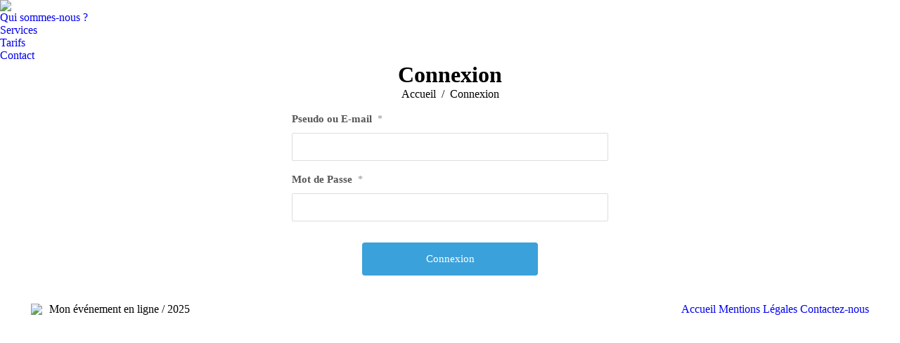

--- FILE ---
content_type: text/html; charset=utf-8
request_url: https://www.google.com/recaptcha/api2/anchor?ar=1&k=6LdDLggfAAAAAGy-iXauIvW9iVvwlnMkCMScj4bD&co=aHR0cHM6Ly9tb25ldmVuZW1lbnRlbmxpZ25lLmZyOjQ0Mw..&hl=en&v=PoyoqOPhxBO7pBk68S4YbpHZ&size=invisible&anchor-ms=20000&execute-ms=30000&cb=ldsbbbky8iyj
body_size: 48746
content:
<!DOCTYPE HTML><html dir="ltr" lang="en"><head><meta http-equiv="Content-Type" content="text/html; charset=UTF-8">
<meta http-equiv="X-UA-Compatible" content="IE=edge">
<title>reCAPTCHA</title>
<style type="text/css">
/* cyrillic-ext */
@font-face {
  font-family: 'Roboto';
  font-style: normal;
  font-weight: 400;
  font-stretch: 100%;
  src: url(//fonts.gstatic.com/s/roboto/v48/KFO7CnqEu92Fr1ME7kSn66aGLdTylUAMa3GUBHMdazTgWw.woff2) format('woff2');
  unicode-range: U+0460-052F, U+1C80-1C8A, U+20B4, U+2DE0-2DFF, U+A640-A69F, U+FE2E-FE2F;
}
/* cyrillic */
@font-face {
  font-family: 'Roboto';
  font-style: normal;
  font-weight: 400;
  font-stretch: 100%;
  src: url(//fonts.gstatic.com/s/roboto/v48/KFO7CnqEu92Fr1ME7kSn66aGLdTylUAMa3iUBHMdazTgWw.woff2) format('woff2');
  unicode-range: U+0301, U+0400-045F, U+0490-0491, U+04B0-04B1, U+2116;
}
/* greek-ext */
@font-face {
  font-family: 'Roboto';
  font-style: normal;
  font-weight: 400;
  font-stretch: 100%;
  src: url(//fonts.gstatic.com/s/roboto/v48/KFO7CnqEu92Fr1ME7kSn66aGLdTylUAMa3CUBHMdazTgWw.woff2) format('woff2');
  unicode-range: U+1F00-1FFF;
}
/* greek */
@font-face {
  font-family: 'Roboto';
  font-style: normal;
  font-weight: 400;
  font-stretch: 100%;
  src: url(//fonts.gstatic.com/s/roboto/v48/KFO7CnqEu92Fr1ME7kSn66aGLdTylUAMa3-UBHMdazTgWw.woff2) format('woff2');
  unicode-range: U+0370-0377, U+037A-037F, U+0384-038A, U+038C, U+038E-03A1, U+03A3-03FF;
}
/* math */
@font-face {
  font-family: 'Roboto';
  font-style: normal;
  font-weight: 400;
  font-stretch: 100%;
  src: url(//fonts.gstatic.com/s/roboto/v48/KFO7CnqEu92Fr1ME7kSn66aGLdTylUAMawCUBHMdazTgWw.woff2) format('woff2');
  unicode-range: U+0302-0303, U+0305, U+0307-0308, U+0310, U+0312, U+0315, U+031A, U+0326-0327, U+032C, U+032F-0330, U+0332-0333, U+0338, U+033A, U+0346, U+034D, U+0391-03A1, U+03A3-03A9, U+03B1-03C9, U+03D1, U+03D5-03D6, U+03F0-03F1, U+03F4-03F5, U+2016-2017, U+2034-2038, U+203C, U+2040, U+2043, U+2047, U+2050, U+2057, U+205F, U+2070-2071, U+2074-208E, U+2090-209C, U+20D0-20DC, U+20E1, U+20E5-20EF, U+2100-2112, U+2114-2115, U+2117-2121, U+2123-214F, U+2190, U+2192, U+2194-21AE, U+21B0-21E5, U+21F1-21F2, U+21F4-2211, U+2213-2214, U+2216-22FF, U+2308-230B, U+2310, U+2319, U+231C-2321, U+2336-237A, U+237C, U+2395, U+239B-23B7, U+23D0, U+23DC-23E1, U+2474-2475, U+25AF, U+25B3, U+25B7, U+25BD, U+25C1, U+25CA, U+25CC, U+25FB, U+266D-266F, U+27C0-27FF, U+2900-2AFF, U+2B0E-2B11, U+2B30-2B4C, U+2BFE, U+3030, U+FF5B, U+FF5D, U+1D400-1D7FF, U+1EE00-1EEFF;
}
/* symbols */
@font-face {
  font-family: 'Roboto';
  font-style: normal;
  font-weight: 400;
  font-stretch: 100%;
  src: url(//fonts.gstatic.com/s/roboto/v48/KFO7CnqEu92Fr1ME7kSn66aGLdTylUAMaxKUBHMdazTgWw.woff2) format('woff2');
  unicode-range: U+0001-000C, U+000E-001F, U+007F-009F, U+20DD-20E0, U+20E2-20E4, U+2150-218F, U+2190, U+2192, U+2194-2199, U+21AF, U+21E6-21F0, U+21F3, U+2218-2219, U+2299, U+22C4-22C6, U+2300-243F, U+2440-244A, U+2460-24FF, U+25A0-27BF, U+2800-28FF, U+2921-2922, U+2981, U+29BF, U+29EB, U+2B00-2BFF, U+4DC0-4DFF, U+FFF9-FFFB, U+10140-1018E, U+10190-1019C, U+101A0, U+101D0-101FD, U+102E0-102FB, U+10E60-10E7E, U+1D2C0-1D2D3, U+1D2E0-1D37F, U+1F000-1F0FF, U+1F100-1F1AD, U+1F1E6-1F1FF, U+1F30D-1F30F, U+1F315, U+1F31C, U+1F31E, U+1F320-1F32C, U+1F336, U+1F378, U+1F37D, U+1F382, U+1F393-1F39F, U+1F3A7-1F3A8, U+1F3AC-1F3AF, U+1F3C2, U+1F3C4-1F3C6, U+1F3CA-1F3CE, U+1F3D4-1F3E0, U+1F3ED, U+1F3F1-1F3F3, U+1F3F5-1F3F7, U+1F408, U+1F415, U+1F41F, U+1F426, U+1F43F, U+1F441-1F442, U+1F444, U+1F446-1F449, U+1F44C-1F44E, U+1F453, U+1F46A, U+1F47D, U+1F4A3, U+1F4B0, U+1F4B3, U+1F4B9, U+1F4BB, U+1F4BF, U+1F4C8-1F4CB, U+1F4D6, U+1F4DA, U+1F4DF, U+1F4E3-1F4E6, U+1F4EA-1F4ED, U+1F4F7, U+1F4F9-1F4FB, U+1F4FD-1F4FE, U+1F503, U+1F507-1F50B, U+1F50D, U+1F512-1F513, U+1F53E-1F54A, U+1F54F-1F5FA, U+1F610, U+1F650-1F67F, U+1F687, U+1F68D, U+1F691, U+1F694, U+1F698, U+1F6AD, U+1F6B2, U+1F6B9-1F6BA, U+1F6BC, U+1F6C6-1F6CF, U+1F6D3-1F6D7, U+1F6E0-1F6EA, U+1F6F0-1F6F3, U+1F6F7-1F6FC, U+1F700-1F7FF, U+1F800-1F80B, U+1F810-1F847, U+1F850-1F859, U+1F860-1F887, U+1F890-1F8AD, U+1F8B0-1F8BB, U+1F8C0-1F8C1, U+1F900-1F90B, U+1F93B, U+1F946, U+1F984, U+1F996, U+1F9E9, U+1FA00-1FA6F, U+1FA70-1FA7C, U+1FA80-1FA89, U+1FA8F-1FAC6, U+1FACE-1FADC, U+1FADF-1FAE9, U+1FAF0-1FAF8, U+1FB00-1FBFF;
}
/* vietnamese */
@font-face {
  font-family: 'Roboto';
  font-style: normal;
  font-weight: 400;
  font-stretch: 100%;
  src: url(//fonts.gstatic.com/s/roboto/v48/KFO7CnqEu92Fr1ME7kSn66aGLdTylUAMa3OUBHMdazTgWw.woff2) format('woff2');
  unicode-range: U+0102-0103, U+0110-0111, U+0128-0129, U+0168-0169, U+01A0-01A1, U+01AF-01B0, U+0300-0301, U+0303-0304, U+0308-0309, U+0323, U+0329, U+1EA0-1EF9, U+20AB;
}
/* latin-ext */
@font-face {
  font-family: 'Roboto';
  font-style: normal;
  font-weight: 400;
  font-stretch: 100%;
  src: url(//fonts.gstatic.com/s/roboto/v48/KFO7CnqEu92Fr1ME7kSn66aGLdTylUAMa3KUBHMdazTgWw.woff2) format('woff2');
  unicode-range: U+0100-02BA, U+02BD-02C5, U+02C7-02CC, U+02CE-02D7, U+02DD-02FF, U+0304, U+0308, U+0329, U+1D00-1DBF, U+1E00-1E9F, U+1EF2-1EFF, U+2020, U+20A0-20AB, U+20AD-20C0, U+2113, U+2C60-2C7F, U+A720-A7FF;
}
/* latin */
@font-face {
  font-family: 'Roboto';
  font-style: normal;
  font-weight: 400;
  font-stretch: 100%;
  src: url(//fonts.gstatic.com/s/roboto/v48/KFO7CnqEu92Fr1ME7kSn66aGLdTylUAMa3yUBHMdazQ.woff2) format('woff2');
  unicode-range: U+0000-00FF, U+0131, U+0152-0153, U+02BB-02BC, U+02C6, U+02DA, U+02DC, U+0304, U+0308, U+0329, U+2000-206F, U+20AC, U+2122, U+2191, U+2193, U+2212, U+2215, U+FEFF, U+FFFD;
}
/* cyrillic-ext */
@font-face {
  font-family: 'Roboto';
  font-style: normal;
  font-weight: 500;
  font-stretch: 100%;
  src: url(//fonts.gstatic.com/s/roboto/v48/KFO7CnqEu92Fr1ME7kSn66aGLdTylUAMa3GUBHMdazTgWw.woff2) format('woff2');
  unicode-range: U+0460-052F, U+1C80-1C8A, U+20B4, U+2DE0-2DFF, U+A640-A69F, U+FE2E-FE2F;
}
/* cyrillic */
@font-face {
  font-family: 'Roboto';
  font-style: normal;
  font-weight: 500;
  font-stretch: 100%;
  src: url(//fonts.gstatic.com/s/roboto/v48/KFO7CnqEu92Fr1ME7kSn66aGLdTylUAMa3iUBHMdazTgWw.woff2) format('woff2');
  unicode-range: U+0301, U+0400-045F, U+0490-0491, U+04B0-04B1, U+2116;
}
/* greek-ext */
@font-face {
  font-family: 'Roboto';
  font-style: normal;
  font-weight: 500;
  font-stretch: 100%;
  src: url(//fonts.gstatic.com/s/roboto/v48/KFO7CnqEu92Fr1ME7kSn66aGLdTylUAMa3CUBHMdazTgWw.woff2) format('woff2');
  unicode-range: U+1F00-1FFF;
}
/* greek */
@font-face {
  font-family: 'Roboto';
  font-style: normal;
  font-weight: 500;
  font-stretch: 100%;
  src: url(//fonts.gstatic.com/s/roboto/v48/KFO7CnqEu92Fr1ME7kSn66aGLdTylUAMa3-UBHMdazTgWw.woff2) format('woff2');
  unicode-range: U+0370-0377, U+037A-037F, U+0384-038A, U+038C, U+038E-03A1, U+03A3-03FF;
}
/* math */
@font-face {
  font-family: 'Roboto';
  font-style: normal;
  font-weight: 500;
  font-stretch: 100%;
  src: url(//fonts.gstatic.com/s/roboto/v48/KFO7CnqEu92Fr1ME7kSn66aGLdTylUAMawCUBHMdazTgWw.woff2) format('woff2');
  unicode-range: U+0302-0303, U+0305, U+0307-0308, U+0310, U+0312, U+0315, U+031A, U+0326-0327, U+032C, U+032F-0330, U+0332-0333, U+0338, U+033A, U+0346, U+034D, U+0391-03A1, U+03A3-03A9, U+03B1-03C9, U+03D1, U+03D5-03D6, U+03F0-03F1, U+03F4-03F5, U+2016-2017, U+2034-2038, U+203C, U+2040, U+2043, U+2047, U+2050, U+2057, U+205F, U+2070-2071, U+2074-208E, U+2090-209C, U+20D0-20DC, U+20E1, U+20E5-20EF, U+2100-2112, U+2114-2115, U+2117-2121, U+2123-214F, U+2190, U+2192, U+2194-21AE, U+21B0-21E5, U+21F1-21F2, U+21F4-2211, U+2213-2214, U+2216-22FF, U+2308-230B, U+2310, U+2319, U+231C-2321, U+2336-237A, U+237C, U+2395, U+239B-23B7, U+23D0, U+23DC-23E1, U+2474-2475, U+25AF, U+25B3, U+25B7, U+25BD, U+25C1, U+25CA, U+25CC, U+25FB, U+266D-266F, U+27C0-27FF, U+2900-2AFF, U+2B0E-2B11, U+2B30-2B4C, U+2BFE, U+3030, U+FF5B, U+FF5D, U+1D400-1D7FF, U+1EE00-1EEFF;
}
/* symbols */
@font-face {
  font-family: 'Roboto';
  font-style: normal;
  font-weight: 500;
  font-stretch: 100%;
  src: url(//fonts.gstatic.com/s/roboto/v48/KFO7CnqEu92Fr1ME7kSn66aGLdTylUAMaxKUBHMdazTgWw.woff2) format('woff2');
  unicode-range: U+0001-000C, U+000E-001F, U+007F-009F, U+20DD-20E0, U+20E2-20E4, U+2150-218F, U+2190, U+2192, U+2194-2199, U+21AF, U+21E6-21F0, U+21F3, U+2218-2219, U+2299, U+22C4-22C6, U+2300-243F, U+2440-244A, U+2460-24FF, U+25A0-27BF, U+2800-28FF, U+2921-2922, U+2981, U+29BF, U+29EB, U+2B00-2BFF, U+4DC0-4DFF, U+FFF9-FFFB, U+10140-1018E, U+10190-1019C, U+101A0, U+101D0-101FD, U+102E0-102FB, U+10E60-10E7E, U+1D2C0-1D2D3, U+1D2E0-1D37F, U+1F000-1F0FF, U+1F100-1F1AD, U+1F1E6-1F1FF, U+1F30D-1F30F, U+1F315, U+1F31C, U+1F31E, U+1F320-1F32C, U+1F336, U+1F378, U+1F37D, U+1F382, U+1F393-1F39F, U+1F3A7-1F3A8, U+1F3AC-1F3AF, U+1F3C2, U+1F3C4-1F3C6, U+1F3CA-1F3CE, U+1F3D4-1F3E0, U+1F3ED, U+1F3F1-1F3F3, U+1F3F5-1F3F7, U+1F408, U+1F415, U+1F41F, U+1F426, U+1F43F, U+1F441-1F442, U+1F444, U+1F446-1F449, U+1F44C-1F44E, U+1F453, U+1F46A, U+1F47D, U+1F4A3, U+1F4B0, U+1F4B3, U+1F4B9, U+1F4BB, U+1F4BF, U+1F4C8-1F4CB, U+1F4D6, U+1F4DA, U+1F4DF, U+1F4E3-1F4E6, U+1F4EA-1F4ED, U+1F4F7, U+1F4F9-1F4FB, U+1F4FD-1F4FE, U+1F503, U+1F507-1F50B, U+1F50D, U+1F512-1F513, U+1F53E-1F54A, U+1F54F-1F5FA, U+1F610, U+1F650-1F67F, U+1F687, U+1F68D, U+1F691, U+1F694, U+1F698, U+1F6AD, U+1F6B2, U+1F6B9-1F6BA, U+1F6BC, U+1F6C6-1F6CF, U+1F6D3-1F6D7, U+1F6E0-1F6EA, U+1F6F0-1F6F3, U+1F6F7-1F6FC, U+1F700-1F7FF, U+1F800-1F80B, U+1F810-1F847, U+1F850-1F859, U+1F860-1F887, U+1F890-1F8AD, U+1F8B0-1F8BB, U+1F8C0-1F8C1, U+1F900-1F90B, U+1F93B, U+1F946, U+1F984, U+1F996, U+1F9E9, U+1FA00-1FA6F, U+1FA70-1FA7C, U+1FA80-1FA89, U+1FA8F-1FAC6, U+1FACE-1FADC, U+1FADF-1FAE9, U+1FAF0-1FAF8, U+1FB00-1FBFF;
}
/* vietnamese */
@font-face {
  font-family: 'Roboto';
  font-style: normal;
  font-weight: 500;
  font-stretch: 100%;
  src: url(//fonts.gstatic.com/s/roboto/v48/KFO7CnqEu92Fr1ME7kSn66aGLdTylUAMa3OUBHMdazTgWw.woff2) format('woff2');
  unicode-range: U+0102-0103, U+0110-0111, U+0128-0129, U+0168-0169, U+01A0-01A1, U+01AF-01B0, U+0300-0301, U+0303-0304, U+0308-0309, U+0323, U+0329, U+1EA0-1EF9, U+20AB;
}
/* latin-ext */
@font-face {
  font-family: 'Roboto';
  font-style: normal;
  font-weight: 500;
  font-stretch: 100%;
  src: url(//fonts.gstatic.com/s/roboto/v48/KFO7CnqEu92Fr1ME7kSn66aGLdTylUAMa3KUBHMdazTgWw.woff2) format('woff2');
  unicode-range: U+0100-02BA, U+02BD-02C5, U+02C7-02CC, U+02CE-02D7, U+02DD-02FF, U+0304, U+0308, U+0329, U+1D00-1DBF, U+1E00-1E9F, U+1EF2-1EFF, U+2020, U+20A0-20AB, U+20AD-20C0, U+2113, U+2C60-2C7F, U+A720-A7FF;
}
/* latin */
@font-face {
  font-family: 'Roboto';
  font-style: normal;
  font-weight: 500;
  font-stretch: 100%;
  src: url(//fonts.gstatic.com/s/roboto/v48/KFO7CnqEu92Fr1ME7kSn66aGLdTylUAMa3yUBHMdazQ.woff2) format('woff2');
  unicode-range: U+0000-00FF, U+0131, U+0152-0153, U+02BB-02BC, U+02C6, U+02DA, U+02DC, U+0304, U+0308, U+0329, U+2000-206F, U+20AC, U+2122, U+2191, U+2193, U+2212, U+2215, U+FEFF, U+FFFD;
}
/* cyrillic-ext */
@font-face {
  font-family: 'Roboto';
  font-style: normal;
  font-weight: 900;
  font-stretch: 100%;
  src: url(//fonts.gstatic.com/s/roboto/v48/KFO7CnqEu92Fr1ME7kSn66aGLdTylUAMa3GUBHMdazTgWw.woff2) format('woff2');
  unicode-range: U+0460-052F, U+1C80-1C8A, U+20B4, U+2DE0-2DFF, U+A640-A69F, U+FE2E-FE2F;
}
/* cyrillic */
@font-face {
  font-family: 'Roboto';
  font-style: normal;
  font-weight: 900;
  font-stretch: 100%;
  src: url(//fonts.gstatic.com/s/roboto/v48/KFO7CnqEu92Fr1ME7kSn66aGLdTylUAMa3iUBHMdazTgWw.woff2) format('woff2');
  unicode-range: U+0301, U+0400-045F, U+0490-0491, U+04B0-04B1, U+2116;
}
/* greek-ext */
@font-face {
  font-family: 'Roboto';
  font-style: normal;
  font-weight: 900;
  font-stretch: 100%;
  src: url(//fonts.gstatic.com/s/roboto/v48/KFO7CnqEu92Fr1ME7kSn66aGLdTylUAMa3CUBHMdazTgWw.woff2) format('woff2');
  unicode-range: U+1F00-1FFF;
}
/* greek */
@font-face {
  font-family: 'Roboto';
  font-style: normal;
  font-weight: 900;
  font-stretch: 100%;
  src: url(//fonts.gstatic.com/s/roboto/v48/KFO7CnqEu92Fr1ME7kSn66aGLdTylUAMa3-UBHMdazTgWw.woff2) format('woff2');
  unicode-range: U+0370-0377, U+037A-037F, U+0384-038A, U+038C, U+038E-03A1, U+03A3-03FF;
}
/* math */
@font-face {
  font-family: 'Roboto';
  font-style: normal;
  font-weight: 900;
  font-stretch: 100%;
  src: url(//fonts.gstatic.com/s/roboto/v48/KFO7CnqEu92Fr1ME7kSn66aGLdTylUAMawCUBHMdazTgWw.woff2) format('woff2');
  unicode-range: U+0302-0303, U+0305, U+0307-0308, U+0310, U+0312, U+0315, U+031A, U+0326-0327, U+032C, U+032F-0330, U+0332-0333, U+0338, U+033A, U+0346, U+034D, U+0391-03A1, U+03A3-03A9, U+03B1-03C9, U+03D1, U+03D5-03D6, U+03F0-03F1, U+03F4-03F5, U+2016-2017, U+2034-2038, U+203C, U+2040, U+2043, U+2047, U+2050, U+2057, U+205F, U+2070-2071, U+2074-208E, U+2090-209C, U+20D0-20DC, U+20E1, U+20E5-20EF, U+2100-2112, U+2114-2115, U+2117-2121, U+2123-214F, U+2190, U+2192, U+2194-21AE, U+21B0-21E5, U+21F1-21F2, U+21F4-2211, U+2213-2214, U+2216-22FF, U+2308-230B, U+2310, U+2319, U+231C-2321, U+2336-237A, U+237C, U+2395, U+239B-23B7, U+23D0, U+23DC-23E1, U+2474-2475, U+25AF, U+25B3, U+25B7, U+25BD, U+25C1, U+25CA, U+25CC, U+25FB, U+266D-266F, U+27C0-27FF, U+2900-2AFF, U+2B0E-2B11, U+2B30-2B4C, U+2BFE, U+3030, U+FF5B, U+FF5D, U+1D400-1D7FF, U+1EE00-1EEFF;
}
/* symbols */
@font-face {
  font-family: 'Roboto';
  font-style: normal;
  font-weight: 900;
  font-stretch: 100%;
  src: url(//fonts.gstatic.com/s/roboto/v48/KFO7CnqEu92Fr1ME7kSn66aGLdTylUAMaxKUBHMdazTgWw.woff2) format('woff2');
  unicode-range: U+0001-000C, U+000E-001F, U+007F-009F, U+20DD-20E0, U+20E2-20E4, U+2150-218F, U+2190, U+2192, U+2194-2199, U+21AF, U+21E6-21F0, U+21F3, U+2218-2219, U+2299, U+22C4-22C6, U+2300-243F, U+2440-244A, U+2460-24FF, U+25A0-27BF, U+2800-28FF, U+2921-2922, U+2981, U+29BF, U+29EB, U+2B00-2BFF, U+4DC0-4DFF, U+FFF9-FFFB, U+10140-1018E, U+10190-1019C, U+101A0, U+101D0-101FD, U+102E0-102FB, U+10E60-10E7E, U+1D2C0-1D2D3, U+1D2E0-1D37F, U+1F000-1F0FF, U+1F100-1F1AD, U+1F1E6-1F1FF, U+1F30D-1F30F, U+1F315, U+1F31C, U+1F31E, U+1F320-1F32C, U+1F336, U+1F378, U+1F37D, U+1F382, U+1F393-1F39F, U+1F3A7-1F3A8, U+1F3AC-1F3AF, U+1F3C2, U+1F3C4-1F3C6, U+1F3CA-1F3CE, U+1F3D4-1F3E0, U+1F3ED, U+1F3F1-1F3F3, U+1F3F5-1F3F7, U+1F408, U+1F415, U+1F41F, U+1F426, U+1F43F, U+1F441-1F442, U+1F444, U+1F446-1F449, U+1F44C-1F44E, U+1F453, U+1F46A, U+1F47D, U+1F4A3, U+1F4B0, U+1F4B3, U+1F4B9, U+1F4BB, U+1F4BF, U+1F4C8-1F4CB, U+1F4D6, U+1F4DA, U+1F4DF, U+1F4E3-1F4E6, U+1F4EA-1F4ED, U+1F4F7, U+1F4F9-1F4FB, U+1F4FD-1F4FE, U+1F503, U+1F507-1F50B, U+1F50D, U+1F512-1F513, U+1F53E-1F54A, U+1F54F-1F5FA, U+1F610, U+1F650-1F67F, U+1F687, U+1F68D, U+1F691, U+1F694, U+1F698, U+1F6AD, U+1F6B2, U+1F6B9-1F6BA, U+1F6BC, U+1F6C6-1F6CF, U+1F6D3-1F6D7, U+1F6E0-1F6EA, U+1F6F0-1F6F3, U+1F6F7-1F6FC, U+1F700-1F7FF, U+1F800-1F80B, U+1F810-1F847, U+1F850-1F859, U+1F860-1F887, U+1F890-1F8AD, U+1F8B0-1F8BB, U+1F8C0-1F8C1, U+1F900-1F90B, U+1F93B, U+1F946, U+1F984, U+1F996, U+1F9E9, U+1FA00-1FA6F, U+1FA70-1FA7C, U+1FA80-1FA89, U+1FA8F-1FAC6, U+1FACE-1FADC, U+1FADF-1FAE9, U+1FAF0-1FAF8, U+1FB00-1FBFF;
}
/* vietnamese */
@font-face {
  font-family: 'Roboto';
  font-style: normal;
  font-weight: 900;
  font-stretch: 100%;
  src: url(//fonts.gstatic.com/s/roboto/v48/KFO7CnqEu92Fr1ME7kSn66aGLdTylUAMa3OUBHMdazTgWw.woff2) format('woff2');
  unicode-range: U+0102-0103, U+0110-0111, U+0128-0129, U+0168-0169, U+01A0-01A1, U+01AF-01B0, U+0300-0301, U+0303-0304, U+0308-0309, U+0323, U+0329, U+1EA0-1EF9, U+20AB;
}
/* latin-ext */
@font-face {
  font-family: 'Roboto';
  font-style: normal;
  font-weight: 900;
  font-stretch: 100%;
  src: url(//fonts.gstatic.com/s/roboto/v48/KFO7CnqEu92Fr1ME7kSn66aGLdTylUAMa3KUBHMdazTgWw.woff2) format('woff2');
  unicode-range: U+0100-02BA, U+02BD-02C5, U+02C7-02CC, U+02CE-02D7, U+02DD-02FF, U+0304, U+0308, U+0329, U+1D00-1DBF, U+1E00-1E9F, U+1EF2-1EFF, U+2020, U+20A0-20AB, U+20AD-20C0, U+2113, U+2C60-2C7F, U+A720-A7FF;
}
/* latin */
@font-face {
  font-family: 'Roboto';
  font-style: normal;
  font-weight: 900;
  font-stretch: 100%;
  src: url(//fonts.gstatic.com/s/roboto/v48/KFO7CnqEu92Fr1ME7kSn66aGLdTylUAMa3yUBHMdazQ.woff2) format('woff2');
  unicode-range: U+0000-00FF, U+0131, U+0152-0153, U+02BB-02BC, U+02C6, U+02DA, U+02DC, U+0304, U+0308, U+0329, U+2000-206F, U+20AC, U+2122, U+2191, U+2193, U+2212, U+2215, U+FEFF, U+FFFD;
}

</style>
<link rel="stylesheet" type="text/css" href="https://www.gstatic.com/recaptcha/releases/PoyoqOPhxBO7pBk68S4YbpHZ/styles__ltr.css">
<script nonce="eDk9ShmrDMjkQ9VB5F5juw" type="text/javascript">window['__recaptcha_api'] = 'https://www.google.com/recaptcha/api2/';</script>
<script type="text/javascript" src="https://www.gstatic.com/recaptcha/releases/PoyoqOPhxBO7pBk68S4YbpHZ/recaptcha__en.js" nonce="eDk9ShmrDMjkQ9VB5F5juw">
      
    </script></head>
<body><div id="rc-anchor-alert" class="rc-anchor-alert"></div>
<input type="hidden" id="recaptcha-token" value="[base64]">
<script type="text/javascript" nonce="eDk9ShmrDMjkQ9VB5F5juw">
      recaptcha.anchor.Main.init("[\x22ainput\x22,[\x22bgdata\x22,\x22\x22,\[base64]/[base64]/[base64]/[base64]/[base64]/[base64]/[base64]/[base64]/[base64]/[base64]\\u003d\x22,\[base64]\x22,\[base64]/[base64]/DrRdDPijCu2LCnhosw4/[base64]/DkEDDgcOCw43Di8OFwrFTGcOHLhZdeF81DBnCnknCrTHCmWHDhWAKC8KCAMKRwqDCvwPDrXbDs8KDSi/[base64]/w7vDi8KYwq/DtxlaLF5vYibCk8Kle8KsT8O4wqPChcOGwpNkXsOnQcKGw6HDlcONwqvCsR0pEcKVNhZLCMKHw4MuU8KDesKqw7fCiMKTShBcME3DjsOPXsKCBRQKCk7DrMOGIVdJEk4+wrhBw54tFMOWwqFow4bDjT5+O2XDqMKTw60Xwo0yOiUxw6fDl8K5ScKQVT3CncO1w6/CusKpw7jDn8Khw7rClRbDqcKjwq09wo7CosKVMlXCtQtdRMKSwonDucO0wqAYw55fe8OTw4F8NsOSf8OiwrjDjhIhw47DmcOXW8OFwrNdMWsiwopBw5zChcOOwo/[base64]/YcOXKBE2w4fCs1PDvEZOwrliw4jCm8ODFgF5OEhMUcOXU8KiZcOCwp7DmsO1w4kAwrldDhfCpsOLeSAiwrvDu8KtFio0XMKxD3fDvUEIwrQnNcORw6wLwqRoNXF0DR0fwrAKLMKjw7XDqCdMeTbCgcKXUUrCpMOJw7JOPEg1HUnDvmfCmMKUw5/Dp8KSD8OTw6wSw6HDhcK3DMKOa8KoAB5ow6l7ccO3woo0wpjCkHvCicOYP8KzwrTDgFbDokPDvcKxTHARwrpCUT/CuHrChgTCu8KQLyRhwr/DrVTDt8O3wqTDmcOTDxUMecOtw43CnC7DgcKWL3t6wq8Hwo/DtVLDqRpLWsOjw4HCisOjJm3Ds8K3bhHDg8OnYyjCgsOHb2rCs04cCcKZRcOtwo7CisKvwrrCunvDiMKvwrt9Y8O9wrFMwrHCvGvCkQTDp8KpNyPCkibCpsORAELDisO+w5/[base64]/DvyzCnsOswqMHAS3DjGLDnsKTSsO8w5MIw5EEw5TCsMOlwrcwRxnCiExCKwdfw5TDpcOgVcORwrLDtHlfwpIJBwrCjMO2Q8O/PsKMY8OJw5HDhWFbw4jCjcKYwpBxwqDCiUfDlMKyTsKpw6Ixw6vCkxTCvBlmbUzDgcKSwod/E3LCtFzClsKsPlnCqQYaPW3DthrDpcKSw6xmWG5cSsO/wprDoGNww7HCusOTw60ywoVWw7cJwo4EPMKswo/CtMO0wrAMNgFFacK+TmXCg8KmBMKTw6kQw49Qw5NQdAkswqjCisKXw4/Dr3Jzwod4wromwroiwo3Dr1nCsgXCrsKQQA/Dn8OVdkzDrsKxanfCtMKRangpS3ZFwp7Dhz8kwqY2w69nw7gCwqRLciHChWQWTcOIw6TCq8O8OsK2TxjDgVEqwqQWwprCtcOVW0Vcw6HDscKxPXXDpsKHw7PCo1/DpsKOwrckHMK4w6h/XQzDtcK/wpnDuSXCtwvCjsODGHDDnsO8BkTCv8K7w4Mnw4LDnXBiwpbCj3LDhjTDscOOw7TDr2wCwrjCuMKWwovDsC/Cp8KBw5PCn8OkXcKZYAUdAMKYY24FbW85w44iw4nCrQzDgEzCh8O/SA/CvE3DjcOcGMK7w4/CoMKow7BRw4vDjHfDtz8xVD46wqHDiR/DgcOew5TCs8KOS8Ozw7syNQZQwoMRHERcNhN/JMOYBz3DusOKaC8kwqRKw5PDicKtUMOhXDTCr2h/[base64]/ScK/UlLDgSbCiDw0GQPDuXt7LMOxAgzDgsOsw45cDF7ClDnDj3PCq8KvO8KOYsOWw43Dq8OGwo4TI3xKworCscOGCMO7Dxkiw7c8w6/[base64]/VcOlwq3CjRLDtUDCn8KLO8KbwovCiyfCnsKVFMOUw4lPEkEsYcOKwrZJCRnCqsOpV8K0wp/[base64]/[base64]/CoilUw6bDoMKTZWPDncOiwrsewq4lNsKQAsKSUWbCqHLCsjsrw4EBbirCgMKbw63DgsOdwqHCnsKEw4onwrU7wrDCvMK+w4LCmsK1wpt1w5PCpUrDm3BDw5TDusKmw7XDh8OxwprDpcKzEGbCkcK2eFUwA8KCFMKKWSXCpcKVw7dvw43CkcOOwp/[base64]/DqsKaTsKDw5bCkcKGw6Ygaj/[base64]/[base64]/DcO0BMKCw7bCr8K9QjDCm1bDvMKvw6w+wrJLw5dlLmsYfyp6w4HDiDvDhQVkEwJPw5AIYA4mBsOgN2RnwrIqEjgFwqg1RcKUccKHIgrDiXjDksOXw6LDq2fCoMOmJhkWFTrDjcKfwqHCscKEacO2fMOiw6bCuFbDvcKZAlLCoMKpD8Oswr/DscO5QQ7CtBfDpXXDiMKFRcOuUsO1BsOzwrcoBcK0wqLCjcOsey7CkjcCwpjCkkp+wr1Uw5XDgcKFw6IwccOVwp7DnVfDu2HDh8OTAU96PcOdw4LDrsOcOWhRw5DCo8KNwociF8OBw7XCrHQMwq/DgAE3w6rDnDQdw651DcKTw68Bw4tAC8O4Ok3CjRNvQcKnwq/CicOVw5bClMOsw5F4QBPCrcOIwrvCuxRQXMO6wrZ6a8Olw7RNaMO7w5nDlCxEw7htw47CuQdBV8OqwpzDssK8D8KvwprDssKOacOvwrbCtyVPVUUaXjTCh8Olw6xNHsORIzpkw4zDn2rDpxDDk1MhVMKDw7E/[base64]/CmsOGwqQgZTNTwo7CqVhAwqHCu8KuNcO4wrcUwpdwwqNewoxnwoDDnFLCp27DjwrCvR/CgRJREcOoFMKrUmHDrwXDtiwjZcK2wqzCm8KGw54RdcO7K8Otwr/CkMKaMErDqMOtwqstwrVow7zCrcONS2HClcOiJ8Odw4nChsK9wrQXwpoeCSjDuMK8Q1PCoDXCrlA5Sn5xW8Oow4HCqFJzJQjDucKYUsKJY8OPCGVtFFhuBSnCjjfDucKww6jDnsONwp9ZwqDDuy3CpA/CuSLCrcOJwpjCt8O9wqQDwqYhORt0b08Ow4HDuU/CuQLDlTzCosKvMzh+enl1w4Ejwo9VdMKgw7VlJFjCvsKgw63CvMK8MsO5V8OfwrLCjMKAwrPCkCjCn8ORwo3Dp8KgMzUGw4vCpsKuw7zDshA7w5XDhcOEw4/CvgYOw6ZDB8KoSh/CqcK3w4M6eMOlOkPCvHJ5BBx2f8KRw6dDLS/DmmnChT51P1V8Fh/DrsOVwq/Ct1zCoyEWSwBSwq47ClARwqzCkcKlw7dHwrJdw47DjcK3wrcXwpg5wo7DoT3CjBLCuMK3wpLDogDCsGXDp8O7woILwq9cwp0dEMOpwozDsg08W8KLw4oYLsODZ8O2McKvblVZCcKFMsOzaFV9aHRsw41tw5nDon05d8KLPF0vwpJ8I1DCtRPCtcOWwqoVw6XCtMKjwo/[base64]/[base64]/[base64]/[base64]/Zy8UcsOLwp7DjA7Dh2gZwpZ7R8KBUB5vwqDDmsOzensybTXDs8KIMXzCliDCrMKZccO8eV0+wqh4c8KuworCsTlBG8OYMsOyNnTDo8Kgw4lrw43CnWDDuMK5w7UqaAxEwpDDpMKCw7pkw51rZcOyWwMywovDq8ONYUnDrHXCkTh1dcO7w4ZiG8OTdF9/wo7DmgR7F8KXX8O8w6TDgsOMSsOtwo7Cm3nDv8OkNjRbei1mCV7DkWfCtMKmPMK7WcOHQkDCrHooTFcLNsOxw6Rqw5/DoAkEAVp6MMO4wqFZHUJtVTBAw49Sw4wLD3R/JsKqw4cXwolsR11AMEl4Aj/CqsOzE3gNwpfCgMKsLcKcKmnDnhvCgywZRSDDrcKeQcKPbMKDwoHDrWLCl0tew7LCqg7CgcKxwoUCe8Ogw790wos/wpLDlMOFw4zCkMKYH8O3bhBQKMKfOGEFacKJw5bDvxrCrsO/wpXCuMO6Dj/ClhAPXsOnKBrCmsOlNcO6QWLCosOjVMOfG8Kqwr/DuQ8HwphowqjDlMKlw49qegrCgcOowq0KTEhPw5hrGMOXABDCtcOFSUBJw6/[base64]/[base64]/HsOmYh7DgH4oDA1dwo8Iw4zDuMKgw6tRcMO8wpV7w7bCtAYWwonDlwzDl8OfGiVnwoJ6E25Rw7PCkUvDiMKHOcK9eQEKYMO6wpPCnArCg8KrQMKTwrrCqnfDs1Y7J8KvLHLCgsKLwoYQwo/Dj27DhnFxw7dmUwfDi8KFJcOjw7LDrBB+TwNDQ8KaWMK6JxHCvcOHGsKLw5dkU8KswrhqTsKOwqg0XHjDg8O5w6TCjcOnw6YCTAEOwqXDm0tkWyPDpBAawp4owo7DpmcnwrQiPTdCw4ERwrzDoMKUw5jDrhVuwqwGFsKrw7grA8K/wo7CvcKhd8KMwqM2dGNJwrLDmsOjLzPDoMKiw5oLwrbDt3QtwoVNQsKYwrfCncKNJ8K9PxnCgyUxX1zCrsKfEEDDoXbCoMKvwofCtcKsw5krWGXCqkHCggNFwotaEsKMK8KiWFvDocKGw58MwoZkKXvCi3TDvsKSOw41BCgKd2PCgsKxw5R5w5/[base64]/ClcOYwrdXbXRgw7nDqcK/acO9SH46woFCPxoDTsOnYQMBGsKJOMOuw4rCisKsQGzDlsKVeREfSEJVwq/CijLDoQDCvmolbsKOWyfCiXB8QsK6D8OXHsOww5LDo8KdLWY9w4/CpsOxw70fdSpVXk/Cixlpw6XCssK4e3zClFVYFgjDmU3DhMKlFRxnLUbDsx1pw65fw5vCncKHwqbCpGLDs8K8U8Ocw4DChUcSwp/CkynDlHQzem/DkzB1wpU0FsOYw7MOw6shw6sBwotlw7tELcO+w7oIw5zCpCB5FXXCjsKmacKlfsOFw79ECMOlZAfCmXcOwq3CqAnDu2ZJwok9wrg7WT9qLw7DgCfDp8OFHcOOASTDnMKAw5dDGj8Sw5/CmsKKHwzClB1kw6jDjcOFwpPCnMK9GsKFU1tRfyRhwogMwoBow6N3wqjCiz/CoHnDtCVvw6PDjFZiw6p7bgNNw5rCvAjDmsKjEAh/KWXDtU3CksK7FmnCkcOlw7lPLQUxwp8cW8KzIsKEwqVtw4J3Z8ORacK1wrdfwoLCoEzCp8KNwogxV8K6w7FMaErConxlJ8OwV8O/OcOfWMKRcmrDtXnDsX/DoFjDhm3DtcOQw7BIwp5WwrHChsKfwrvCs3l8w6wyRsKSw4bDusOtwpDCmTh/[base64]/CtMORNMKhwrlXdThZw6dOV3sDZMOES0UpwprDhS5DwoIwFMKJOnAmF8KVwqbDv8OEwpzCncO2dMOcw402YcOEwozDo8Olwq7CgmVQdEfDjH07wrfCq0/DkS43wrQmH8OLwp/DqsKdw5DCpcOUVk/[base64]/woh3wqlbwqjCllvCqinCml1kd8K0w54ecsKNw7cTUl7CmcOtMwRLNcKHw5bDrCvCnwEqJ1ddw7HCsMOrQcOBw6NrwoNTwq4ow6N+UsKew6rDqcOVCyTCvcOHw4PDgMOHOXfCr8Kjwo3CkWLDqDTDgMOTRxQlZcKLw6V+w4jDoHfCh8OOEcKKdx/DnlLDjsKsIcOkBVQpw4Agb8OswqoSVsO9GjB8w5jCtcOnw6d4wrAGNnnDhgt/[base64]/McOLey1GfW/CvsK8McObKsKAPnzCnsKQDsKZWzXDuwvDrMO8AsKYwpN3w4nCv8OUw7bDijAUP1HDkUUywqnCvMKKMsKbwoLCvEvCnsKmwojCl8O4FkTCl8OOGmwVw6waClTChsOPw7LDi8OVAVNiw5I6w5bDnldtw4IpbE/CiiJHwp/DmV/DrxzDtMK1SALDk8ORwqrDvsOPw6I0Y38Lw7MrTcOwS8O4HkbCpsKfwrnCrcOCHMOnwr0BIcOowobCucKewqVsLcKgRcKZXTfCjsOlwphxwqJzwovCnF/CucOkw4/Crw7DssKpwofCp8KUAsOnEnYXw5zCrh4KW8KiwrfDqcKow4TCrcKNV8KAw5PDtsK9FsKhwpTDgMKiwqHDg0ALI2suw4bCmjfCjXpqw4YCMXJzw7UCUMOxwpkDwqnDsMK3C8KlP3hiaVvCh8OXIydgVsOuwogxPcO2w63DrHp/UcK+IcOPw5bDpgTDhMOFw6V9IMOJw77CpAoowr3DrMK0wqY0GQAMdMOeQyvCtlAtwpYsw67CvADCnQLDv8KqwpQfw6/DlWrCj8Kww7vCswjDvsK4csOcw7QNZ1LCocO1Tj4Lwphmw5bDncKpw6/DosO9YsKywoJGVhDDgMOwe8KPT8ONXsOewo/CmCXCisK0w7XCjQZhEG9bw6BoYxTCicKNKV1lF1F6w7ZDw5bDicKhDmjCncOnMEDDj8Oww7bCqADCgsKNbMKDUMK2wqJBwpB1wo/DtT3CmWbCqMKLwqc7Xm9sAMKFwpjCg2XDncKzIR7DmXsswrLCosOawoQ8wrfCsMOrwo/DrhPCklYaSEfCpRk4KcKnCcOfw4U6eMKiccOnNm4kw4PCrsORRj/Cp8KJwrMlVyzCpMKxw5wkwpALEcKIIcKwK1HCq0NAbsOcw6PDrDtEfMOTWMOgwrc9bsOXwp4xRS0hwr5tB2rCjcKHw6lJOVXDk0t0eTHDgQktNMOwwrXCiSRiw43DtcK1w7orVcKVw6rDisKxHsK2w6fCgCPDqzc9LsOPwp4Jw71wZMKCwqoIQsK0w7/[base64]/[base64]/Ci14uP8OEw4RPDEIaZUoWbkoRB8Oaw5liZVvDjk/CqFYbGWvDhcORw4RHF1tMwosbblpiNRNGwr9dw4Yww5U3wpXCgFjDkkPCpE7CgBvCtl9BATMZYlXCuxp0A8O4wo3Ct3zCrsKNS8OfFcO1w4fDrcKlFsKcw79pwpjCtAPDpcKCYRwMCxkRwrg1Di87w7YmwotJLMKEI8OBwoAdPmnDlRvDnQbDpcOcwpNIJx1/[base64]/DtcOJwr0rwqLDncKiesKZBsKnw7XDjMOlUxhsFWTCv8KNAMOJw5clGcKCHk7DpsOfDsKNLzbDtkfDg8Ofw7/[base64]/[base64]/ComLDp8OBV8OXwpEwX8OCw4jCksOcw41Zw7XDrGjCul9CSjsAI3ofQMOqeGbClB3DqMOMw7nDoMOsw6I2w63Cig5MwooMwqXDnsK0cBEfMMK5YMO4bMO1wqTDscOmw57CkFvDpi1gPMOcPcK+ccKaMMKsw5jDpVVPwrDCt2w6wqoyw71Zw4fCgMKjw6PDim/[base64]/DmcKtL8K2w6jDgTJ0JDwawoMHScO+wrLCiTV/[base64]/w67Dh8KIw4oQC1nDvsKjfDQaOsOYCsOuNFzDm8O1C8OQEypyIsKJSzXDg8OQw77DgcK1JwrDvsKow7zDksKSfjMBwrfCjXPCt1Qrw6knDsKFw48fwoRVecKKworDhSrClzd+wp/CpcOWQRzDj8OkwpY3OMKJMgXDpXTDscOww7vDkBvCvsKwe1fDtibDlE5OLcKYwr5Ww7wcwqguwqVWwp4bSW1CAVpyVcKlw5vDkcKuWF/[base64]/Dv8K/w7UkwpDDisORAcO3wpgRGcKewqcaOWXCumJ3w5ZKw4x9w7k5wpfCvMO4IFzCsmjDghXDrxPCmsKEw4jCt8OiXMKSUcKRZHZNw7xuw5TCp3jDgcOgKMO5wrpIw5XDjV9cOwPDog3Cnh1ywobDsT0WARTDg8ODWA52w4lLa8K3HWnCnjtrD8Onw6xJwozDkcKraR/Du8KAwr5TLMOpfF7DvRw3w5p1w4BEUlYIwq7Dh8OBw7kWOUhMOz7Cj8K+C8K1f8O9w6tgKicEwq4+w7fCiF0jw6rDqsOkMcO4CcKvFsObH1jDhE4xRmLDmMO3w69QAMK8w7fDisKTM3XCkyjDl8KaUcKjwo8Twr/Ch8O1wrrDs8K9UMOew6/Csk8YT8ORwo/DgsO7PE3DmWwmAsOmGm1ywpPDk8OPUwPDu3UhWcO6wqNzalNteVrDvsK6w6wEQsOIB0bCng/[base64]/ClsKREHrDrcKvN8KawpjCi8OILMOkwpQ/wo3CqsKcI8OVw5/CmcKTXsOhIm7ClxnCuyo9ScKfw5LDvsOcw4Ncw5oSDcKIw5VPFh/DtiRKF8O/D8KFVzkew4ZxW8OKfsKjwovCtcK6wpRzQBHCmcOdwobCjDXDjjLDvcOqOcK0wojDmWnCj0nDtXLCvl49wrMbbMOew6fCsMOWw4U/w4fDnMOPdgBUw4Jxb8ONVEp9wokMw4nDtkBeWFnCoyzCncKbw6xDbMOXw4YQw7wMw6rDscKvCHd3wpvCsXIQTcK2G8KBMsK3wrHDmFcITsKawr3CrsOeTE1aw77DucOJwr1kQ8OSw4XCoCJHdH/[base64]/DlsKMwobCgnZYw47CoXPCmQLCvWsnYj0wwqrCrlPDn8Kdd8Orw4lfLMKua8O2wrnCtWNYZU4ZBcKmw78twoNGwrt9w47DtALCvsOKw4gKw4vCgmgsw5cGVsO1JUvCjMKXw5zDo0nDo8O8wqDCgxAjwqM5wrESwpxXw5AGIsOwHUTDmGzCo8ORLW/CjsOuwqHCgsOHBBZ/[base64]/DuDXCkWooXW4tw6VTw4HDrHnCqjnDmsORwqQ2wr3Dk1k2NBBXw4XCjV4UAB5MEDXCsMO8w5QLwog8wpoLNsOQf8KwwoQ5w5cuR2fDpsOFw4FLw6HCuR4zwoYDfcK4w5/DhMOVZsKkBkTDosKKw6PDlCVjDHswwpA6DMKcBsOERBHCicKTw4zDqsO6GsObEUAqORhbwpPCmycHw4/Dj3TCsHQXwqvCv8OGwqjDlB/Ci8K9PlAuN8Kpw73Dn3FXw7zDmMKBwrHDmsKgOAnDlXhCIwVCVALCnW/CkznCiVMSw7ZMwrvDosO9Gxojw6rCmMONwqIGAl/Dg8OoDcOcEMOLQsKKwoliVWY3w45ZwrLDiUDDpMOabMKhw47Dj8K/w63Dvg97TGR/w5pYOsKLw4QhPATDsCHCt8Onw7vDkcKiw5vCmcKSH0DDgsKCwpXCk1rCusOiBk/CvsOnwpjDhVPCjCMEwpwfw4TDgcKQWVxtBH7DlMO+w6DChcK+ecO+U8OfBMK3ZMKjNMOcUhrCllVBGcKFwqTDmMOOwo7Co3snH8K4wrbDtsOxaX8lw5XDg8KRenjCn3NDfAHChzgEdMODWxnDtwsKcEzCm8OfdGvCr2M5w6BtFsONeMKaw4/DlcKNwoddwp/CvhLCmMK/wr/CmXgpw7LCncOCwr1HwrVfFcOewpUyO8OkFWcLwoLDhMKdw6QQw5JYwrbCssOeSsK+BcK1P8KNGsOAw4AIcFPClnTCt8K/wo8Da8K8WsKqHzLDu8KWwqg1wrHCsTHDkVrCisKxw7xZw7QIaMKewrjDusOeDcKJWsO2worDvW0Cw7pneDNtwq4fwq4MwrMzcgYyw6/CgW4wdMKTwotpw77DkRnCkx9zU1fDkkvDkMO3wq5owq3CvA/Dq8K5woHCpcOOWgJgwrfDrcORDMOJw5vDt0DCgW/CssKww4jDv8K5PjnDpV/CmQ7DnMK6R8KFXktHZl0cwojCoTpaw6HDs8KPRsOsw4TDl39iw7p1TsK4wqtfDTJRXC/CimfDn2FlRsOtw4RRYcOTwp4MdijDjm0mw6jDhsK4PsODd8KnNMOLwrrCh8Kjw4NswpZWbcOdXWDDohBAw5PDojvDrCIEw6wZAMOVwrtmwpjCucOGwppCZzJUwqXCtsOmQHfDjcKjXcKcw74ew48SJcOoMMOXBcO/w4wGfcO2DhvCkl8AX3ILw4fDukAhwrfCosK2S8OVLsOWw7TDgcKlEHvDsMK8X3UBwoLCkMKzD8OeKGHDhsK5ZwHCmcOFwpxDw4RPwpHDocKOA2JVL8K7c1/DozRmB8ObTTXCk8KSw796bRfDnXbCvGvDuA3DqGlzw4lSwpTCvWLDuQxDS8OVfSYTw5LCq8KoE1zCsxrCmsO/w7EuwqQXw5IkTBvCmyLClcKyw6Jnwqk/[base64]/w7dtI1PDoMObdcOMwoEtCnDDlsOtJMOSw6PDocOFesKLRQ0ISsOsEh40w67CmcK9G8Olw449fcOpBRYKF1Zowp4daMK6w5HDikrCiSfDvAwDwqTCp8Oaw5jCpcO6HsOaRWISwrocwpAIe8KawohHYho3w5FRWgw4IMOwwo7ClMOFScKNw5bCqE7CgxDCtg/DlT0RcsOZw4QzwqVMw5gMw7Udwr/[base64]/DnsOZMUY2bsKGIMKxdiZlKUELw7bCq2dVw7TCocKfw64ew5bCo8OWw5YbT0VABMOKw7DDjAhmGsOmXjMiEgwzw7g3D8KWwofDtRgaGUZUDsOmw70/wqIaw4nCsMOpw7wMaMKAbMOGGy/CsMORw5QmOsKkLAU6fMOzJz/DoT8Sw6QCBMO/[base64]/VHNEAMO2HnhTw4PCnVg3J0ZXPU9SPlIwdsKcQsKGwrMqBcOPDsOkLMKjGsOLDsONIsO/P8Osw6gswrEeVMKww6JnSUk8EER3G8K5PhRjJwhvwrjDvcK8w5dqwp4/w70wwqQkPQlVWUPDpsKhwr4WYmzDmMOXeMK8wr3DlcOue8OjWx/DkxrCr345w7LCqMOVUHTCr8OCPcOBwosKw4vCqTk8wo4JMGsnw73DlHrCpsKaGcKHw6PCgMOEwrPCqEDCmsOFYMKtwpg3w7XCl8KFw57CgMOxMMO9cTp1R8KIOAjDmTjDucOhFcO/wr3Ds8OAZCsTwqvDmsOKw64iw6fCo13Dt8Otw5LDlsOow4DCqsOWw6YXFQNtYB3CtUUtw6Qywr55Dnp4GUnDgMO1w4DCvlvCmsOlP0nCtQbCv8KYB8KQE37CpcOAEsORwqp8cQJXHsOiwrhMw7vDsGZawo/ChsKEGsOOwoIAw4UWH8ONCgXCj8KYHMKTIR58wpHCssOWH8K4w68Cwrl3chMBw6nDonQfLcKDBMKWenQKw6Q4w4zCrMONecOdw4BEOMOLKMK7QyRawo7Ch8KQNcOZGMKQd8OWa8OKbMKbEXQnFcOFwrwlw5nCjsKFw4ZnEB/CpMO+wprCsC16FgguwqLDh3wPw5HDpWzDrsKAwowzQQvCmcKWJw7DpsO6Q2XCiRDCl3dzfcK3w6XDpMK3w491AsKhfcKRwpIjw5TCrntfc8OhUsOjRTttwqbCtFZww5YQEMKiAcOpAWzCqW4BPcKXwrfDqQrCjcOzb8OsI0kHC10ew41Tdw/DllxowoTDq1/DhwtVFDHDmxHDhcOdw6QOw5vDrcKzBsOJXTl1XMOvwo45O13DnsOiEsKkwrTCt1FgMMOAw44SYsKUw7sbKCp9wq1Rw5nDrUZ2d8Orw7/CrMOkK8Ksw61rwoh1woJWw5VUEgkgwqLCu8O3bgnCjSAKS8O4G8O/K8O6w7MBDBrDtcOLw53CqcKvw6fCpDDCsB7DrzrDkETCignCgcOpwqvDrknCmH12SsKkwq7CmTLCo13DnWQMw7YJwpXDusKSw4XDi3wEb8OAw4jDkcKfKMOdwqjDsMKqw7bDhH9Xw4MWwplLw5kBwp7Dt24zw5RLIgPDuMOmFW7Cm2rDgMKIGsOiw6V1w6w0AcOkwp/DvsODJFjClh1pFgPClEUBwrIQwp3DuUYXXSPCm3oROMKPdWNxw71ZPyBQwoDCkcKJPls/wqtEwqIRw7wSD8K0CcO/[base64]/[base64]/DpcOTXgXCi3fDvcKbwq4qwqQsw4lsOFrCrDMIw4kvWSHCnsOPGsOcfG/CmWASGsOEwrwoan4yAsOhw4bClGEBw5XDl8Kgw5vDqsO1MT1ebcODwqrCnMOPfiDCnMOow4TClC/ClsKowrzCuMKIwp9KMhLCjcKWQMObfT3Cv8Kfwp7Chis3wpLDiEoAwrzDt182wo3CosO2wrd+w51GwrbDt8OebMOZwrHDjC95w5s8wppGw6LDmsO+w4opwrNFMMOMAjvDhlXDtMOGw5Ebw6pDw7p8w7xMeQJTUMK8EMKrw4Y3MF/[base64]/Cn8O9a0rDq1x3fMOAcA7ChMOGw6gMGRNDUnUdEsOUw6bCrsO0PSvDoTIaSS8+ZyHCqxllATF7W1YoTcKMbUvDmcOOc8O6wpfDjcO/[base64]/Clz3CmTkvw6nDtzEqwpHDplAuwq3Cg0JBw6bCiSUZwoJTw4EIwoUpw45Pw4AUA8KYwrDDhGXCv8OKPcKpRcK6wp7CjxtVSzcKAsK7wpfCosOWX8ORwqJ5wp4aCSNEwpnDgGcew7/[base64]/V8Ksw4bCssOTC3vDrMKIw74/[base64]/[base64]/wo/CrnjCt1rDi8OBw74yZcK3VMKBCFLChRU/w4TClMKmwphdw7/DtcK+wr/Ds1M+I8OMw7jCt8Kyw4x9fcOMXDfCqsK/ND7Du8OYccKee3dnVlN9w48Yd1xZQMOBZ8Kuw7XDqsKqwoANdsKVVsKlThd5EcKmw4HDnErDl1PCkHbCvXVgAcKne8Oew654w5MkwpA1PyfCgsKLR1TDi8KiUcO9w5tlw64+JcKGwo7DrcOIwozDkFLDl8OXw4jCl8KOXlnCq14TfMKTwr/DpsKxw4FNKAk9Bz7CmDtswq/CvENlw73ClMO0w5rCnsODwrHDvWfDmMO+w7LDimzCs1PDlcKXUwR5wqc+bVDCv8K9w4DDr3LCmV3DpsOvYxVfwpMFw7wCZCAQKn55QHtHVsOyAcOtV8Kpw5XCm3fDgcONw5FYKDN1IXvCsVQ5w7/Cj8Orw6XCtFlNwoTCsgAiw5LCiiZVw6caTMKiwqV/HMKMw644bwUUw5nDkDBuIUcXecKdw4RjVE4OFsKGaRTDgcKsLXPClcKGOsOnAEXDmMKUw4slA8KZwro1w5jDhHU6w6jCuUjClWPCt8OdwoTCuQ42V8Osw64TKAPCicOgVE8Bw51IDcKbQTs+dcO0wppgUcKqw4DDhg/CocK5wpkcw6J4OMONw447dF42Rgd+w4sndSzDnGEcw6fDmsKRWkgvdcKVLcO8CC5/w7PCpk5ZSRljOcKswrnDlDo5wrZlw5h0Aw7DqnHCtsOdHsKBwpTDgcO7wpHDn8OZFAXCtMK7bwzCmMOjwod8worDjMKXw4ZkasODw5tNw6Z1wqHDgSAaw6xyYsKxwocNJMOCw7/CrsKEw5MTwrnDmsOrYsKcw4l4wrjCvGkhIMODw5Icw7DCsnXCoUzDhxIuwox/b1bClFTDjSAxwqbDpsOhUgZww5J5NGHCs8Oqw4TChTXDoD7DrhHDrsOtwr1tw7ESw7DCtmjDusKpeMKbwoI1QDcTw6oNwp94aXhtf8K6w6BUwoPDng8yw4PCvFrCkw/Ch3Nvw5bChsO+w4TDtT0Cwpo/[base64]/DucOmw5/DknHDhsOmVhDChAZywqA8w6t7wqXDiMKiwoELGMK7VBfCgDnCtxfCny7DjF0pw6PDqsKIOCQPw6wBQsOwwo4sXsOWRH5ya8OwNsOdGMOzwp/[base64]/ClCvCui19wpfDkMKBw7VIEnc/w6zCv1HDtMKrHl0sw4UcesKTw5cbwrRbw4TDrBLDvmJFwoZgwqFXwpbCnMOmwq/Ck8Ocw5snNMKKw5fCmibDnMKRV1zCmV/CtcOhQhPCk8K6f37CgsOpw4w8CyIrw7HDpndoZcOtV8KAw5nCsSDCjMK3WcOrwrHDnQhlN1fCmR7DhcKKwrlawr3CicOqwrLDqDnDmcKZwoTChhcnw7/CtQrDlcKrXQkUDDXDn8OIJxrDsMKSwpsxw4jCiXcBw5VowrzCtw/Cp8Ohw6nCo8OPWsOpWcOwDsOiKsOGwplxZMKsw6bCgFM4DMOGL8KTOsOgN8OQBV/CqsK+wp0nXRvDkC/DlMOQwpPCuDoOwpB0wojDgD7Cr1hEwqbDh8Krw6/[base64]/KMKQw6hWIMKkHcOyOSk9w7HCi8KFw7XDgm/CuBTDslZlw6l2wrISwqTCghBMw4DCui9qWsKDwr1uwr3Ck8Kxw7powoI4K8KBZGrDoTNMN8KjcSYewqLDu8OCQsOSM2UPw5xwXcK/JcK1w7ttw43CiMOZXAgQw48awr3CoSjCt8O+b8O7NQfDqsOnwqpww746w43DrmLDpmR+w4QVAn7DlxEiNcOqwpLDl3sxw7PCsMOdYGQCw7LCrsOyw6/DjMOFTjJowpEVwqTCiiB7YA/DgDvCnMOrwrLClj4RfsKIOcOOw5vDlXnCpQHCocKwBws1w5E9PVXDqcO3CcObwqDDpWDCgsKGw5V/WGFZwp/[base64]/[base64]/CuzZewp7CicKqOTLDnsORw7d/NsKBPDsePsK8csOvwobDm3owNMOmUsOtw6TCgivDncOiUsO1fyHDjsK5fcKow4gRAT4UY8OACsOJwqTDpMKrwrtoLcO1KcOFw6RSw7vDhsKDBXHDjxQawptsByxuw67DkHzCpMOOZAMywosFNHvDvsO3wrzCqcOewobCv8KhwoPDnSkYwrzCon/CnsOxwpQ+a1DDhMOYwrPCtMKnw7hnwo/Dqh4OemTDmjPCjEtkTlPDpyotwqbCiSoIJMOLA3ZLQ8KNwqnCk8OFwqjDqEc/[base64]/wq7CsiFEw40Sw43Djm5Uw4Vqa2fDhcKSw7subFAVwp7Dl8OjLH1/CsKow61Hw6RmeTNbS8Ozw7QcE3E9cyEpw6BVd8Kcwr9UwrUQwoDDosKkw5ooD8O3TDHDgsOgw4zDq8Kvw7hmVsO/fMORwpnCuSVfWMKMw5bDnsOewoIswr3ChjlQcsO8IF83SMOcwoY+QcOmUMOeWWnDv3AHIMKmbHbDqcOeKHHCmcKOw5zCh8KoFMOww5LDkm7DhsKJw7DCiDvClFXCn8OaFsKCw4g+UTdPwq0WKUAGwonCmcKWw5XDu8K+wrLDu8OawolbaMOcw7/[base64]/wog9bMO5B8KJwq0FwrnCrMK/OUHDv8K+w77Dm14pwrIyX8KcwqtpV1XDgcKPFltew7zCl0BGwpbDqVXCsTnCjAfClgkuwqLDucKgwqrCrMKYwosGQsOyTMKPSsK5N23Cs8KRBQ9LwrPDs11NwqUfIQhGFBIXwrjCpsOlwrvDoMKPwo0Jw6grSGI6w5l3KAvClcKQwo/DhcK2w5nCrw/DoBgAw6fCkcOoVsOGfQbDnX7Dp0vDuMKcXQFSaHvChgbDi8Kjwr8wUSV3w6fCnRcbbHvCnn7DmlNXVzbCt8KFUMOxThtIwpA3IcK0w7gRZnwrZcOyw5TCo8KxJiF4w5/[base64]/[base64]/DtsKjw7tww6/[base64]/DqgAiwpHDt8K1RcOlw5PDgcKawoHDsMKVw57CtcK4w6fDqsONE3JwdklzwpDCnxRkbsKjGMK9HMK3wpdMwr3DqwUgwqdIwq0Ow41EPnsbw7cCSCsuG8KceMO5PGk2w7LDq8O2w5XCshERacOdUiPDsMOFEsKYAw3CoMODwow/NMObRcK9w7wxXcO9f8Kuw7YJw5FGwpDCicOnwoTCtizDt8Kow5VpJcK3J8KAScKVUU3DisOaVBNMLwIDw4k+wpLChcO9wopAwp7CmgQMw5bDr8OEwpTDo8KEwqXCv8KEI8KeUMKcVWQYeMOYNsOLVcKJwqYNw7VMETgnTcOHw54/dcK1w7nCpMOSwqYYZ2jDpMOpSsOHw7/DgDjDsGkDwpU6w6dlwrgZdMOvW8OlwqkjZmDCtFXDukjDhsOvd2lwUhQdw6rDnFhlKsKhwoFbwqE6wp7Dk0LDtcOXLcKfXMK2K8ODwo08wocEbHY/MlhVwpEPw6I1w6wlTDHClcKqIMO3w48Bwo3Cl8OmwrDCslwWwrPCm8KQKMKzwpbCoMK/ElfChl/[base64]/NMOawrbCjADCvi5ue2Ucw7fDscKNOyTCisOmBFvCrcKxbz/[base64]/CkUHCvCk\\u003d\x22],null,[\x22conf\x22,null,\x226LdDLggfAAAAAGy-iXauIvW9iVvwlnMkCMScj4bD\x22,0,null,null,null,1,[21,125,63,73,95,87,41,43,42,83,102,105,109,121],[1017145,188],0,null,null,null,null,0,null,0,null,700,1,null,0,\[base64]/76lBhnEnQkZiJDzAxnryhAZ\x22,0,0,null,null,1,null,0,0,null,null,null,0],\x22https://monevenementenligne.fr:443\x22,null,[3,1,1],null,null,null,1,3600,[\x22https://www.google.com/intl/en/policies/privacy/\x22,\x22https://www.google.com/intl/en/policies/terms/\x22],\x22kvfb/XVXF6+raQc70RC6X/9V7OLl2Q9tnyZZ9e4Xjeg\\u003d\x22,1,0,null,1,1768622113603,0,0,[123,3,201,79],null,[113,33,47],\x22RC-i6FEzdWdVtl3Rw\x22,null,null,null,null,null,\x220dAFcWeA66n-PocXcVNNSh30czFGc_xDJ2liDG7qRH8jS-r2R0sVFVgHnCmIqJLAPDOZ7OOniB2tcKaujkJGBe-xtJjQQ0c-wbiw\x22,1768704913633]");
    </script></body></html>